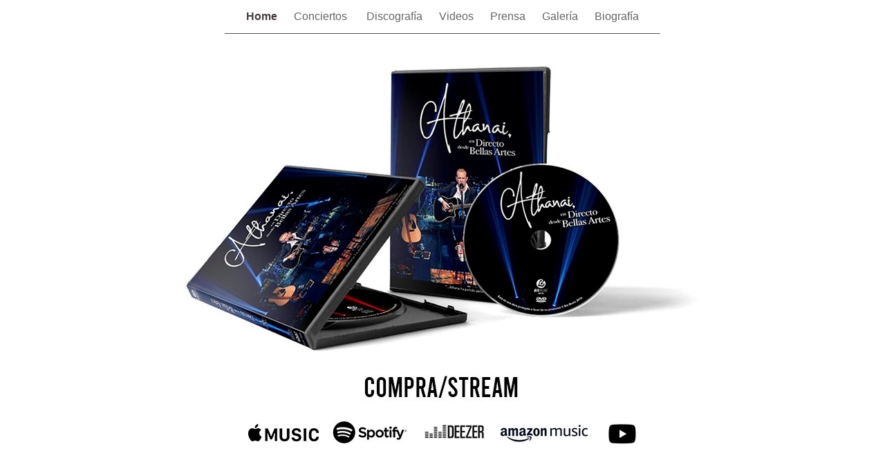

--- FILE ---
content_type: text/html
request_url: http://athanai.com/ATHANAI_WEB_OFICIAL/Home.html
body_size: 12315
content:
<?xml version="1.0" encoding="UTF-8"?>
<!DOCTYPE html PUBLIC "-//W3C//DTD XHTML 1.0 Transitional//EN" "http://www.w3.org/TR/xhtml1/DTD/xhtml1-transitional.dtd">


<html xmlns="http://www.w3.org/1999/xhtml" xml:lang="es" lang="es">
  <head>
    <meta http-equiv="Content-Type" content="text/html; charset=UTF-8" />
    <meta name="Generator" content="iWeb 3.0.4" />
    <meta name="iWeb-Build" content="local-build-20200518" />
    <meta http-equiv="X-UA-Compatible" content="IE=EmulateIE7" />
    <meta name="viewport" content="width=1000" />
    <title>Home</title>
    <link rel="stylesheet" type="text/css" media="screen,print" href="Home_files/Home.css" />
    <!--[if lt IE 8]><link rel='stylesheet' type='text/css' media='screen,print' href='Home_files/HomeIE.css'/><![endif]-->
    <!--[if gte IE 8]><link rel='stylesheet' type='text/css' media='screen,print' href='Media/IE8.css'/><![endif]-->
    <style type="text/css"> <!--
	@import "Scripts/Widgets/YouTube/YouTube.css";
--></style>
    <script type="text/javascript" src="Scripts/iWebSite.js"></script>
    <script type="text/javascript" src="Scripts/Widgets/SharedResources/WidgetCommon.js"></script>
    <script type="text/javascript" src="Scripts/Widgets/Navbar/navbar.js"></script>
    <script type="text/javascript" src="Scripts/iWebImage.js"></script>
    <script type="text/javascript" src="Scripts/iWebMediaGrid.js"></script>
    <script type="text/javascript" src="Scripts/Widgets/YouTube/YouTube.js"></script>
    <script type="text/javascript" src="Scripts/Widgets/YouTube/localizedStrings.js"></script>
    <script type="text/javascript" src="Home_files/Home.js"></script>
  </head>
  <body style="background: rgb(255, 255, 255); margin: 0pt; " onload="onPageLoad();" onunload="onPageUnload();">
    <div style="text-align: center; ">
      <div style="margin-bottom: 0px; margin-left: auto; margin-right: auto; margin-top: 0px; overflow: hidden; position: relative; word-wrap: break-word;  background: rgb(255, 255, 255); text-align: left; width: 1000px; " id="body_content">
        <div style="margin-left: 0px; position: relative; width: 1000px; z-index: 0; " id="nav_layer">
          <div style="height: 0px; line-height: 0px; " class="bumper"> </div>
          <div class="com-apple-iweb-widget-navbar flowDefining" id="widget0" style="margin-left: 185px; margin-top: 0px; opacity: 1.00; position: relative; width: 630px; z-index: 1; ">
    
            <div id="widget0-navbar" class="navbar">

      
              <div id="widget0-bg" class="navbar-bg">

        
                <ul id="widget0-navbar-list" class="navbar-list">
 <li></li> 
</ul>
                
      
</div>
              
    
</div>
          </div>
          <script type="text/javascript"><!--//--><![CDATA[//><!--
new NavBar('widget0', 'Scripts/Widgets/Navbar', 'Scripts/Widgets/SharedResources', '.', {"path-to-root": "", "navbar-css": ".navbar {\n\tfont-family: Arial, sans-serif;\n\tfont-size: 1em;\n\tcolor: #666;\n\tmargin: 9px 0px 6px 0px;\n\tline-height: 30px;\n}\n\n.navbar-bg {\n\ttext-align: center;\n}\n\n.navbar-bg ul {\n\tlist-style: none;\n\tmargin: 0px;\n\tpadding: 0px;\n}\n\n\nli {\n\tlist-style-type: none;\n\tdisplay: inline;\n\tpadding: 0px 10px 0px 10px;\n}\n\n\nli a {\n\ttext-decoration: none;\n\tcolor: #666;\n}\n\nli a:visited {\n\ttext-decoration: none;\n\tcolor: #666;\n}\n\nli a:hover\r{\r\n \tcolor: #463C3C;\n\ttext-decoration: none;\r}\n\n\nli.current-page a\r{\r\t color: #463C3C;\n\ttext-decoration: none;\n\tfont-weight: bold;\r\r}", "current-page-GUID": "B3F7402A-609B-49E4-B5CA-705C8D553272", "isCollectionPage": "NO"});
//--><!]]></script>
          <div style="clear: both; height: 0px; line-height: 0px; " class="spacer"> </div>
        </div>
        <div style="float: left; height: 0px; line-height: 0px; margin-left: 0px; position: relative; width: 1000px; z-index: 10; " id="header_layer">
          <div style="height: 0px; line-height: 0px; " class="bumper"> </div>
        </div>
        <div style="margin-left: 0px; position: relative; width: 1000px; z-index: 5; " id="body_layer">
          <div style="height: 0px; line-height: 0px; " class="bumper"> </div>
          <div id="id1" style="height: 36px; left: 405px; position: absolute; top: 1549px; width: 190px; z-index: 1; " class="style_SkipStroke shape-with-text">
            <div class="text-content style_External_190_36" style="padding: 0px; ">
              <div class="style">
                <p style="padding-top: 0pt; " class="paragraph_style">© Copyright 2020 Athanai<br /></p>
                <p style="padding-bottom: 0pt; " class="paragraph_style_1">Todos los derechos reservados.</p>
              </div>
            </div>
          </div>
          


          <div style="height: 1px; width: 630px;  height: 1px; left: 185px; position: absolute; top: 3px; width: 630px; z-index: 1; " class="tinyText">
            <div style="position: relative; width: 630px; ">
              <img src="Home_files/shapeimage_1.jpg" alt="" style="height: 1px; left: 0px; position: absolute; top: 0px; width: 630px; " />
            </div>
          </div>
          


          <div style="height: 27px; width: 104px;  height: 27px; left: 218px; position: absolute; top: 568px; width: 104px; z-index: 1; " class="tinyText style_SkipStroke_1 stroke_0">
            <a href="https://www.google.com/url?sa=t&amp;rct=j&amp;q=&amp;esrc=s&amp;source=web&amp;cd=1&amp;cad=rja&amp;uact=8&amp;ved=2ahUKEwjZzr3hlPPnAhUqVd8KHVseCkMQFjAAegQIARAB&amp;url=https%3A%2F%2Fmusic.apple.com%2Fus%2Falbum%2Fathanai-en-directo-desde-bellas-artes%2F1499385108%3Fuo%3D2%26partnerId%3D11%26at%3D1l3vwb5&amp;usg=AOvVaw08ymgNhtCKupzbWtl7CHMR" title="https://www.google.com/url?sa=t&amp;rct=j&amp;q=&amp;esrc=s&amp;source=web&amp;cd=1&amp;cad=rja&amp;uact=8&amp;ved=2ahUKEwjZzr3hlPPnAhUqVd8KHVseCkMQFjAAegQIARAB&amp;url=https://music.apple.com/us/album/athanai-en-directo-desde-bellas-artes/1499385108?uo=2&amp;partnerId=11&amp;at=1l3vwb5&amp;usg=AOvVaw08ymgNhtCKupzbWtl7CHMR" onclick="window.open(this.href); return false;" onkeypress="window.open(this.href); return false;"><img src="Home_files/APPLE.jpg" alt="" style="border: none; height: 27px; width: 104px; " /></a>
          </div>
          


          <div style="height: 35px; width: 108px;  height: 35px; left: 341px; position: absolute; top: 564px; width: 108px; z-index: 1; " class="tinyText style_SkipStroke_2 stroke_0">
            <a href="https://www.google.com/url?sa=t&amp;rct=j&amp;q=&amp;esrc=s&amp;source=web&amp;cd=1&amp;cad=rja&amp;uact=8&amp;ved=2ahUKEwihssatlPPnAhVudt8KHVTTAv0QFjAAegQIBBAB&amp;url=https%3A%2F%2Fopen.spotify.com%2Fartist%2F7MIemSpbjGiDPJP0SSyF68&amp;usg=AOvVaw33AyS168QiZKow6wptXoea" title="https://www.google.com/url?sa=t&amp;rct=j&amp;q=&amp;esrc=s&amp;source=web&amp;cd=1&amp;cad=rja&amp;uact=8&amp;ved=2ahUKEwihssatlPPnAhVudt8KHVTTAv0QFjAAegQIBBAB&amp;url=https://open.spotify.com/artist/7MIemSpbjGiDPJP0SSyF68&amp;usg=AOvVaw33AyS168QiZKow6wptXoea" onclick="window.open(this.href); return false;" onkeypress="window.open(this.href); return false;"><img src="Home_files/SPOTY.jpg" alt="" style="border: none; height: 35px; width: 108px; " /></a>
          </div>
          


          <div style="height: 22px; width: 89px;  height: 22px; left: 472px; position: absolute; top: 569px; width: 89px; z-index: 1; " class="tinyText style_SkipStroke_2 stroke_0">
            <a href="https://www.deezer.com/es/artist/349348" title="https://www.deezer.com/es/artist/349348" onclick="window.open(this.href); return false;" onkeypress="window.open(this.href); return false;"><img src="Home_files/DEEZER.jpg" alt="" style="border: none; height: 22px; width: 89px; " /></a>
          </div>
          


          <div style="height: 29px; width: 129px;  height: 29px; left: 582px; position: absolute; top: 568px; width: 129px; z-index: 1; " class="tinyText style_SkipStroke_2 stroke_0">
            <a href="https://www.google.com/url?sa=t&amp;rct=j&amp;q=&amp;esrc=s&amp;source=web&amp;cd=1&amp;cad=rja&amp;uact=8&amp;ved=2ahUKEwjF146ilfPnAhXyUN8KHbfWDC8QFjAAegQIAhAB&amp;url=https%3A%2F%2Fmusic.amazon.es%2Falbums%2FB084WRWZ43&amp;usg=AOvVaw0d3Lofl8B4QDvsB2qW7LUW" title="https://www.google.com/url?sa=t&amp;rct=j&amp;q=&amp;esrc=s&amp;source=web&amp;cd=1&amp;cad=rja&amp;uact=8&amp;ved=2ahUKEwjF146ilfPnAhXyUN8KHbfWDC8QFjAAegQIAhAB&amp;url=https://music.amazon.es/albums/B084WRWZ43&amp;usg=AOvVaw0d3Lofl8B4QDvsB2qW7LUW" onclick="window.open(this.href); return false;" onkeypress="window.open(this.href); return false;"><img src="Home_files/AMAZON.jpg" alt="" style="border: none; height: 29px; width: 129px; " /></a>
          </div>
          


          <div style="height: 31px; width: 44px;  height: 31px; left: 738px; position: absolute; top: 567px; width: 44px; z-index: 1; " class="tinyText style_SkipStroke_2 stroke_0">
            <img src="Home_files/YOUTUBE%20TRANSPARENTE%20copia.png" alt="" style="border: none; height: 32px; width: 44px; " />
          </div>
          


          <div style="height: 49px; width: 30px;  height: 49px; left: 516px; position: absolute; top: 875px; width: 30px; z-index: 1; " class="tinyText style_SkipStroke_2 stroke_0">
            <a href="https://www.facebook.com/ATHANAIoficial/" title="https://www.facebook.com/ATHANAIoficial/" onclick="window.open(this.href); return false;" onkeypress="window.open(this.href); return false;"><img src="Home_files/logo-facebookTRANSPARENTE%20.png" alt="" style="border: none; height: 50px; width: 30px; " /></a>
          </div>
          


          <div style="height: 540px; width: 1000px;  height: 540px; left: 0px; position: absolute; top: 17px; width: 1000px; z-index: 1; " class="tinyText style_SkipStroke_2 stroke_0">
            <img src="Home_files/PORTADA%202.jpg" alt="" style="border: none; height: 540px; width: 1000px; " />
          </div>
          


          <div style="height: 184px; width: 508px;  height: 184px; left: 235px; position: absolute; top: 679px; width: 508px; z-index: 1; " class="tinyText style_SkipStroke_2 stroke_0">
            <img src="Home_files/ATHANAI%20LOGO.jpg" alt="" style="border: none; height: 185px; width: 508px; " />
          </div>
          


          <div style="height: 52px; width: 51px;  height: 52px; left: 444px; position: absolute; top: 874px; width: 51px; z-index: 1; " class="tinyText style_SkipStroke_2 stroke_0">
            <a href="https://www.instagram.com/athanai_oficial/?utm_source=ig_embed&amp;utm_campaign=embed_loading_state_control&amp;ig_mid=W6QeVQABAAGQOp2opw1tBhmJ_tbX" title="https://www.instagram.com/athanai_oficial/?utm_source=ig_embed&amp;utm_campaign=embed_loading_state_control&amp;ig_mid=W6QeVQABAAGQOp2opw1tBhmJ_tbX" onclick="window.open(this.href); return false;" onkeypress="window.open(this.href); return false;"><img src="Home_files/INSTAGRAM%20NEGRO.png" alt="" style="border: none; height: 52px; width: 51px; " /></a>
          </div>
          <div class="com-apple-iweb-widget-YouTube aboveStrokesAndFrames stroke_0" id="widget1" style="height: 418px; left: 242px; opacity: 1.00; position: absolute; top: 1032px; width: 500px; z-index: 1; ">
            <div id="widget1-youTube" class="youtube_widget"></div>
          </div>
          <script type="text/javascript"><!--//--><![CDATA[//><!--
new YouTubeWidget('widget1', 'Scripts/Widgets/YouTube', 'Scripts/Widgets/SharedResources', '.', {"movieURL": "http:\/\/www.youtube.com\/v\/AZ6XcSkfzGs&rel=0", "lastNormalizedAddress": "http:\/\/www.youtube.com\/watch?v=AZ6XcSkfzGs", "address": "http:\/\/www.youtube.com\/watch?v=AZ6XcSkfzGs", "showRelatedVideos": false});
//--><!]]></script>
          <div style="height: 1585px; line-height: 1585px; " class="spacer"> </div>
        </div>
        <div style="height: 0px; line-height: 0px; margin-left: 0px; position: relative; width: 1000px; z-index: 15; " id="footer_layer">
          <div style="height: 0px; line-height: 0px; " class="bumper"> </div>
          <a href="http://www.apple.com/es/mac" title="http://www.apple.com/es/mac"><img src="Home_files/mwmac.png" alt="Hecho en Mac" style="border: none; height: 50px; left: 280px; opacity: 0.35; position: absolute; top: 80px; width: 139px; z-index: 1; " id="id2" />

</a>
        </div>
      </div>
    </div>
  </body>
</html>




--- FILE ---
content_type: text/css
request_url: http://athanai.com/ATHANAI_WEB_OFICIAL/Scripts/Widgets/YouTube/YouTube.css
body_size: 1148
content:
div.com-apple-iweb-widget-YouTube {
    -khtml-user-select: none;
}

div.com-apple-iweb-widget-YouTube .youtube_widget {
    position: relative;
    width: 100%;
    height: 100%;
}

div.com-apple-iweb-widget-YouTube div.YouTubeMovie {
    position: absolute;
    height: 100%;
    width: 100%;
}

div.com-apple-iweb-widget-YouTube .StatusMessageTable {
    position: absolute;
    border-collapse: collapse;
    border: 0;
    width: 100%;
    height: 100%;
}

div.com-apple-iweb-widget-YouTube .YouTubeStatusView {
    position: absolute;
    left: 0;
    top: 0;
    height: 100%;
    width: 100%;
    background: rgb(206,206,206);
    overflow: hidden;
}

div.com-apple-iweb-widget-YouTube .StatusMessageBlock {
    position: absolute;
    width: 242px;
    top: 70px;
    font-family: HelveticaNeue, Helvetica, Arial, sans-serif;
    font-size: 12px;
    color: rgb(52,52,52);
    text-align: center;
}

div.com-apple-iweb-widget-YouTube .StatusUpperRightBadge {
    float: right;
    margin-right: 5px;
    margin-top: 5px; 
}

div.com-apple-iweb-widget-YouTube .StatusMessageTable td {
    vertical-align: middle;
    text-align: center;
}



--- FILE ---
content_type: application/xml
request_url: http://athanai.com/ATHANAI_WEB_OFICIAL/feed.xml
body_size: 2813
content:
<?xml version="1.0" encoding="UTF-8"?>
<feed xmlns="http://www.w3.org/2005/Atom">
 <id>urn:iweb:52DA274B-90C7-409B-A2C3-A1AE115FCF85</id>
 <title>Page list Atom feed</title>
 <updated>2020-05-18T14:35:44-04:00</updated>
 <link rel="self" href="feed.xml"/>
 <generator>iWeb</generator>
 <author>
  <name>iWeb</name>
 </author>
 <entry>
  <id>urn:iweb:B3F7402A-609B-49E4-B5CA-705C8D553272</id>
  <title>Home</title>
  <title xmlns="urn:iweb:">Home</title>
  <in-navbar xmlns="urn:iweb:">B3F7402A-609B-49E4-B5CA-705C8D553272</in-navbar>
  <link rel="alternate" href="Home.html"/>
  <updated>2020-05-18T14:35:44.001-04:00</updated>
  <content>Home</content>
 </entry>
 <entry>
  <id>urn:iweb:3C903BAB-E9AE-454A-B741-FB0C97CD564B</id>
  <title>Conciertos </title>
  <title xmlns="urn:iweb:">Conciertos </title>
  <in-navbar xmlns="urn:iweb:">3C903BAB-E9AE-454A-B741-FB0C97CD564B</in-navbar>
  <link rel="alternate" href="Conciertos.html"/>
  <updated>2020-05-18T14:35:44.002-04:00</updated>
  <content>Conciertos </content>
 </entry>
 <entry>
  <id>urn:iweb:0D391D71-7CC8-4967-A6A6-263BAC396088</id>
  <title>Discografía</title>
  <title xmlns="urn:iweb:">Discografía</title>
  <in-navbar xmlns="urn:iweb:">0D391D71-7CC8-4967-A6A6-263BAC396088</in-navbar>
  <link rel="alternate" href="Discografia_1.html"/>
  <updated>2020-05-18T14:35:44.003-04:00</updated>
  <content>Discografía</content>
 </entry>
 <entry>
  <id>urn:iweb:256121B4-D023-4F1D-9275-23ADD7BFA8C8</id>
  <title>Videos</title>
  <title xmlns="urn:iweb:">Videos</title>
  <in-navbar xmlns="urn:iweb:">256121B4-D023-4F1D-9275-23ADD7BFA8C8</in-navbar>
  <link rel="alternate" href="Videos.html"/>
  <updated>2020-05-18T14:35:44.004-04:00</updated>
  <content>Videos</content>
 </entry>
 <entry>
  <id>urn:iweb:5E7343B6-A5A7-44B6-99B5-5207CEF110A1</id>
  <title>Prensa</title>
  <title xmlns="urn:iweb:">Prensa</title>
  <in-navbar xmlns="urn:iweb:">5E7343B6-A5A7-44B6-99B5-5207CEF110A1</in-navbar>
  <link rel="alternate" href="Prensa.html"/>
  <updated>2020-05-18T14:35:44.005-04:00</updated>
  <content>Prensa</content>
 </entry>
 <entry>
  <id>urn:iweb:A42DD151-BEB7-4F0D-9980-4C25FF94D2A7</id>
  <title>Galería</title>
  <title xmlns="urn:iweb:">Galería</title>
  <in-navbar xmlns="urn:iweb:">A42DD151-BEB7-4F0D-9980-4C25FF94D2A7</in-navbar>
  <link rel="alternate" href="Galeria.html"/>
  <updated>2020-05-18T14:35:44.006-04:00</updated>
  <content>Galería</content>
 </entry>
 <entry>
  <id>urn:iweb:B27E8D79-E533-462C-A66E-798B26DE4296</id>
  <title>Biografía</title>
  <title xmlns="urn:iweb:">Biografía</title>
  <in-navbar xmlns="urn:iweb:">B27E8D79-E533-462C-A66E-798B26DE4296</in-navbar>
  <link rel="alternate" href="Biografia.html"/>
  <updated>2020-05-18T14:35:44.007-04:00</updated>
  <content>Biografía</content>
 </entry>
</feed>

--- FILE ---
content_type: text/javascript
request_url: http://athanai.com/ATHANAI_WEB_OFICIAL/Scripts/Widgets/YouTube/localizedStrings.js
body_size: 494
content:

(function(){var strings={};strings['<b>The YouTube URL you entered is invalid.</b><br />Double-check the URL on YouTube, and then try again.']='<b>La URL de YouTube que ha introducido no es válida.</b><br />Compruebe la dirección de YouTube e inténtelo de nuevo.';strings['<b>You must be connected to the Internet to view the YouTube movie.</b>']='<b>Para ver la película de YouTube debe estar conectado a Internet.</b>';RegisterWidgetStrings("com-apple-iweb-widget-YouTube",strings);})();

--- FILE ---
content_type: text/javascript
request_url: http://athanai.com/ATHANAI_WEB_OFICIAL/Home_files/Home.js
body_size: 563
content:
// Created by iWeb 3.0.4 local-build-20200518

setTransparentGifURL('Media/transparent.gif');function applyEffects()
{var registry=IWCreateEffectRegistry();registry.registerEffects({stroke_0:new IWEmptyStroke()});registry.applyEffects();}
function hostedOnDM()
{return false;}
function onPageLoad()
{loadMozillaCSS('Home_files/HomeMoz.css')
adjustLineHeightIfTooBig('id1');adjustFontSizeIfTooBig('id1');Widget.onload();fixupAllIEPNGBGs();fixAllIEPNGs('Media/transparent.gif');fixupIECSS3Opacity('id2');applyEffects()}
function onPageUnload()
{Widget.onunload();}
